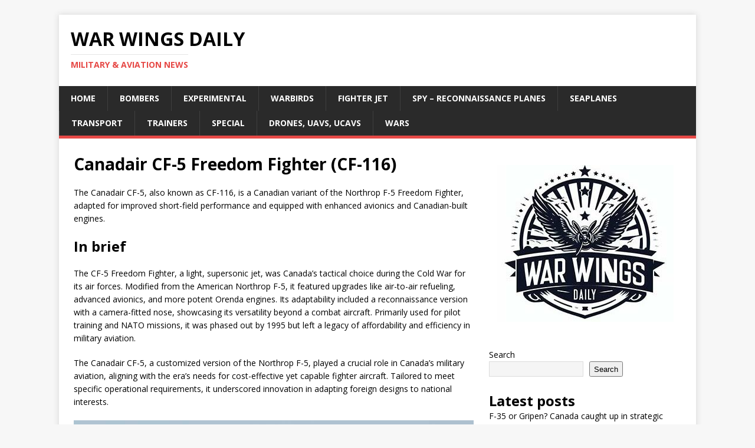

--- FILE ---
content_type: text/html; charset=UTF-8
request_url: https://warwingsdaily.com/fighter-jet/canadair-cf-5-freedom-fighter-cf-116/
body_size: 16026
content:
<!DOCTYPE html>
<html class="no-js" dir="ltr" lang="en-US" prefix="og: https://ogp.me/ns#">
<head>
	<script async src="https://pagead2.googlesyndication.com/pagead/js/adsbygoogle.js?client=ca-pub-0339265344762775"
     crossorigin="anonymous"></script>
	<!-- Google tag (gtag.js) -->
<script async src="https://www.googletagmanager.com/gtag/js?id=G-P5E1M46QJ0"></script>
<script>
  window.dataLayer = window.dataLayer || [];
  function gtag(){dataLayer.push(arguments);}
  gtag('js', new Date());

  gtag('config', 'G-P5E1M46QJ0');
</script>
<meta charset="UTF-8">
<meta name="viewport" content="width=device-width, initial-scale=1.0">
<link rel="profile" href="http://gmpg.org/xfn/11" />
<title>Canadair CF-5 Freedom Fighter (CF-116) - War Wings Daily</title>

		<!-- All in One SEO 4.9.1.1 - aioseo.com -->
	<meta name="description" content="The Canadair CF-5, also known as CF-116, is a Canadian variant of the Northrop F-5 Freedom Fighter, adapted for improved short-field performance." />
	<meta name="robots" content="max-image-preview:large" />
	<link rel="canonical" href="https://warwingsdaily.com/fighter-jet/canadair-cf-5-freedom-fighter-cf-116/" />
	<meta name="generator" content="All in One SEO (AIOSEO) 4.9.1.1" />
		<meta property="og:locale" content="en_US" />
		<meta property="og:site_name" content="War Wings Daily - Military &amp; Aviation News" />
		<meta property="og:type" content="article" />
		<meta property="og:title" content="Canadair CF-5 Freedom Fighter (CF-116) - War Wings Daily" />
		<meta property="og:description" content="The Canadair CF-5, also known as CF-116, is a Canadian variant of the Northrop F-5 Freedom Fighter, adapted for improved short-field performance." />
		<meta property="og:url" content="https://warwingsdaily.com/fighter-jet/canadair-cf-5-freedom-fighter-cf-116/" />
		<meta property="article:published_time" content="2024-03-22T06:07:13+00:00" />
		<meta property="article:modified_time" content="2024-03-22T06:08:45+00:00" />
		<meta name="twitter:card" content="summary_large_image" />
		<meta name="twitter:title" content="Canadair CF-5 Freedom Fighter (CF-116) - War Wings Daily" />
		<meta name="twitter:description" content="The Canadair CF-5, also known as CF-116, is a Canadian variant of the Northrop F-5 Freedom Fighter, adapted for improved short-field performance." />
		<script type="application/ld+json" class="aioseo-schema">
			{"@context":"https:\/\/schema.org","@graph":[{"@type":"BreadcrumbList","@id":"https:\/\/warwingsdaily.com\/fighter-jet\/canadair-cf-5-freedom-fighter-cf-116\/#breadcrumblist","itemListElement":[{"@type":"ListItem","@id":"https:\/\/warwingsdaily.com#listItem","position":1,"name":"Home","item":"https:\/\/warwingsdaily.com","nextItem":{"@type":"ListItem","@id":"https:\/\/warwingsdaily.com\/fighter-jet\/#listItem","name":"Fighter jet"}},{"@type":"ListItem","@id":"https:\/\/warwingsdaily.com\/fighter-jet\/#listItem","position":2,"name":"Fighter jet","item":"https:\/\/warwingsdaily.com\/fighter-jet\/","nextItem":{"@type":"ListItem","@id":"https:\/\/warwingsdaily.com\/fighter-jet\/canadair-cf-5-freedom-fighter-cf-116\/#listItem","name":"Canadair CF-5 Freedom Fighter (CF-116)"},"previousItem":{"@type":"ListItem","@id":"https:\/\/warwingsdaily.com#listItem","name":"Home"}},{"@type":"ListItem","@id":"https:\/\/warwingsdaily.com\/fighter-jet\/canadair-cf-5-freedom-fighter-cf-116\/#listItem","position":3,"name":"Canadair CF-5 Freedom Fighter (CF-116)","previousItem":{"@type":"ListItem","@id":"https:\/\/warwingsdaily.com\/fighter-jet\/#listItem","name":"Fighter jet"}}]},{"@type":"Organization","@id":"https:\/\/warwingsdaily.com\/#organization","name":"War Wings Daily","description":"Military & Aviation News","url":"https:\/\/warwingsdaily.com\/"},{"@type":"WebPage","@id":"https:\/\/warwingsdaily.com\/fighter-jet\/canadair-cf-5-freedom-fighter-cf-116\/#webpage","url":"https:\/\/warwingsdaily.com\/fighter-jet\/canadair-cf-5-freedom-fighter-cf-116\/","name":"Canadair CF-5 Freedom Fighter (CF-116) - War Wings Daily","description":"The Canadair CF-5, also known as CF-116, is a Canadian variant of the Northrop F-5 Freedom Fighter, adapted for improved short-field performance.","inLanguage":"en-US","isPartOf":{"@id":"https:\/\/warwingsdaily.com\/#website"},"breadcrumb":{"@id":"https:\/\/warwingsdaily.com\/fighter-jet\/canadair-cf-5-freedom-fighter-cf-116\/#breadcrumblist"},"image":{"@type":"ImageObject","url":"https:\/\/warwingsdaily.com\/wp-content\/uploads\/2024\/03\/Canadair-CF-5-Freedom-Fighter-2.jpg","@id":"https:\/\/warwingsdaily.com\/fighter-jet\/canadair-cf-5-freedom-fighter-cf-116\/#mainImage","width":1024,"height":669,"caption":"Canadair CF-5 Freedom Fighter (CF-116)"},"primaryImageOfPage":{"@id":"https:\/\/warwingsdaily.com\/fighter-jet\/canadair-cf-5-freedom-fighter-cf-116\/#mainImage"},"datePublished":"2024-03-22T07:07:13+01:00","dateModified":"2024-03-22T07:08:45+01:00"},{"@type":"WebSite","@id":"https:\/\/warwingsdaily.com\/#website","url":"https:\/\/warwingsdaily.com\/","name":"War Wings Daily","description":"Military & Aviation News","inLanguage":"en-US","publisher":{"@id":"https:\/\/warwingsdaily.com\/#organization"}}]}
		</script>
		<!-- All in One SEO -->

<link rel='dns-prefetch' href='//fonts.googleapis.com' />
<link rel="alternate" type="application/rss+xml" title="War Wings Daily &raquo; Feed" href="https://warwingsdaily.com/feed/" />
<link rel="alternate" type="application/rss+xml" title="War Wings Daily &raquo; Comments Feed" href="https://warwingsdaily.com/comments/feed/" />
<link rel="alternate" title="oEmbed (JSON)" type="application/json+oembed" href="https://warwingsdaily.com/wp-json/oembed/1.0/embed?url=https%3A%2F%2Fwarwingsdaily.com%2Ffighter-jet%2Fcanadair-cf-5-freedom-fighter-cf-116%2F" />
<link rel="alternate" title="oEmbed (XML)" type="text/xml+oembed" href="https://warwingsdaily.com/wp-json/oembed/1.0/embed?url=https%3A%2F%2Fwarwingsdaily.com%2Ffighter-jet%2Fcanadair-cf-5-freedom-fighter-cf-116%2F&#038;format=xml" />
<style id='wp-img-auto-sizes-contain-inline-css' type='text/css'>
img:is([sizes=auto i],[sizes^="auto," i]){contain-intrinsic-size:3000px 1500px}
/*# sourceURL=wp-img-auto-sizes-contain-inline-css */
</style>
<style id='wp-emoji-styles-inline-css' type='text/css'>

	img.wp-smiley, img.emoji {
		display: inline !important;
		border: none !important;
		box-shadow: none !important;
		height: 1em !important;
		width: 1em !important;
		margin: 0 0.07em !important;
		vertical-align: -0.1em !important;
		background: none !important;
		padding: 0 !important;
	}
/*# sourceURL=wp-emoji-styles-inline-css */
</style>
<style id='wp-block-library-inline-css' type='text/css'>
:root{--wp-block-synced-color:#7a00df;--wp-block-synced-color--rgb:122,0,223;--wp-bound-block-color:var(--wp-block-synced-color);--wp-editor-canvas-background:#ddd;--wp-admin-theme-color:#007cba;--wp-admin-theme-color--rgb:0,124,186;--wp-admin-theme-color-darker-10:#006ba1;--wp-admin-theme-color-darker-10--rgb:0,107,160.5;--wp-admin-theme-color-darker-20:#005a87;--wp-admin-theme-color-darker-20--rgb:0,90,135;--wp-admin-border-width-focus:2px}@media (min-resolution:192dpi){:root{--wp-admin-border-width-focus:1.5px}}.wp-element-button{cursor:pointer}:root .has-very-light-gray-background-color{background-color:#eee}:root .has-very-dark-gray-background-color{background-color:#313131}:root .has-very-light-gray-color{color:#eee}:root .has-very-dark-gray-color{color:#313131}:root .has-vivid-green-cyan-to-vivid-cyan-blue-gradient-background{background:linear-gradient(135deg,#00d084,#0693e3)}:root .has-purple-crush-gradient-background{background:linear-gradient(135deg,#34e2e4,#4721fb 50%,#ab1dfe)}:root .has-hazy-dawn-gradient-background{background:linear-gradient(135deg,#faaca8,#dad0ec)}:root .has-subdued-olive-gradient-background{background:linear-gradient(135deg,#fafae1,#67a671)}:root .has-atomic-cream-gradient-background{background:linear-gradient(135deg,#fdd79a,#004a59)}:root .has-nightshade-gradient-background{background:linear-gradient(135deg,#330968,#31cdcf)}:root .has-midnight-gradient-background{background:linear-gradient(135deg,#020381,#2874fc)}:root{--wp--preset--font-size--normal:16px;--wp--preset--font-size--huge:42px}.has-regular-font-size{font-size:1em}.has-larger-font-size{font-size:2.625em}.has-normal-font-size{font-size:var(--wp--preset--font-size--normal)}.has-huge-font-size{font-size:var(--wp--preset--font-size--huge)}.has-text-align-center{text-align:center}.has-text-align-left{text-align:left}.has-text-align-right{text-align:right}.has-fit-text{white-space:nowrap!important}#end-resizable-editor-section{display:none}.aligncenter{clear:both}.items-justified-left{justify-content:flex-start}.items-justified-center{justify-content:center}.items-justified-right{justify-content:flex-end}.items-justified-space-between{justify-content:space-between}.screen-reader-text{border:0;clip-path:inset(50%);height:1px;margin:-1px;overflow:hidden;padding:0;position:absolute;width:1px;word-wrap:normal!important}.screen-reader-text:focus{background-color:#ddd;clip-path:none;color:#444;display:block;font-size:1em;height:auto;left:5px;line-height:normal;padding:15px 23px 14px;text-decoration:none;top:5px;width:auto;z-index:100000}html :where(.has-border-color){border-style:solid}html :where([style*=border-top-color]){border-top-style:solid}html :where([style*=border-right-color]){border-right-style:solid}html :where([style*=border-bottom-color]){border-bottom-style:solid}html :where([style*=border-left-color]){border-left-style:solid}html :where([style*=border-width]){border-style:solid}html :where([style*=border-top-width]){border-top-style:solid}html :where([style*=border-right-width]){border-right-style:solid}html :where([style*=border-bottom-width]){border-bottom-style:solid}html :where([style*=border-left-width]){border-left-style:solid}html :where(img[class*=wp-image-]){height:auto;max-width:100%}:where(figure){margin:0 0 1em}html :where(.is-position-sticky){--wp-admin--admin-bar--position-offset:var(--wp-admin--admin-bar--height,0px)}@media screen and (max-width:600px){html :where(.is-position-sticky){--wp-admin--admin-bar--position-offset:0px}}

/*# sourceURL=wp-block-library-inline-css */
</style><style id='wp-block-archives-inline-css' type='text/css'>
.wp-block-archives{box-sizing:border-box}.wp-block-archives-dropdown label{display:block}
/*# sourceURL=https://warwingsdaily.com/wp-includes/blocks/archives/style.min.css */
</style>
<style id='wp-block-categories-inline-css' type='text/css'>
.wp-block-categories{box-sizing:border-box}.wp-block-categories.alignleft{margin-right:2em}.wp-block-categories.alignright{margin-left:2em}.wp-block-categories.wp-block-categories-dropdown.aligncenter{text-align:center}.wp-block-categories .wp-block-categories__label{display:block;width:100%}
/*# sourceURL=https://warwingsdaily.com/wp-includes/blocks/categories/style.min.css */
</style>
<style id='wp-block-heading-inline-css' type='text/css'>
h1:where(.wp-block-heading).has-background,h2:where(.wp-block-heading).has-background,h3:where(.wp-block-heading).has-background,h4:where(.wp-block-heading).has-background,h5:where(.wp-block-heading).has-background,h6:where(.wp-block-heading).has-background{padding:1.25em 2.375em}h1.has-text-align-left[style*=writing-mode]:where([style*=vertical-lr]),h1.has-text-align-right[style*=writing-mode]:where([style*=vertical-rl]),h2.has-text-align-left[style*=writing-mode]:where([style*=vertical-lr]),h2.has-text-align-right[style*=writing-mode]:where([style*=vertical-rl]),h3.has-text-align-left[style*=writing-mode]:where([style*=vertical-lr]),h3.has-text-align-right[style*=writing-mode]:where([style*=vertical-rl]),h4.has-text-align-left[style*=writing-mode]:where([style*=vertical-lr]),h4.has-text-align-right[style*=writing-mode]:where([style*=vertical-rl]),h5.has-text-align-left[style*=writing-mode]:where([style*=vertical-lr]),h5.has-text-align-right[style*=writing-mode]:where([style*=vertical-rl]),h6.has-text-align-left[style*=writing-mode]:where([style*=vertical-lr]),h6.has-text-align-right[style*=writing-mode]:where([style*=vertical-rl]){rotate:180deg}
/*# sourceURL=https://warwingsdaily.com/wp-includes/blocks/heading/style.min.css */
</style>
<style id='wp-block-image-inline-css' type='text/css'>
.wp-block-image>a,.wp-block-image>figure>a{display:inline-block}.wp-block-image img{box-sizing:border-box;height:auto;max-width:100%;vertical-align:bottom}@media not (prefers-reduced-motion){.wp-block-image img.hide{visibility:hidden}.wp-block-image img.show{animation:show-content-image .4s}}.wp-block-image[style*=border-radius] img,.wp-block-image[style*=border-radius]>a{border-radius:inherit}.wp-block-image.has-custom-border img{box-sizing:border-box}.wp-block-image.aligncenter{text-align:center}.wp-block-image.alignfull>a,.wp-block-image.alignwide>a{width:100%}.wp-block-image.alignfull img,.wp-block-image.alignwide img{height:auto;width:100%}.wp-block-image .aligncenter,.wp-block-image .alignleft,.wp-block-image .alignright,.wp-block-image.aligncenter,.wp-block-image.alignleft,.wp-block-image.alignright{display:table}.wp-block-image .aligncenter>figcaption,.wp-block-image .alignleft>figcaption,.wp-block-image .alignright>figcaption,.wp-block-image.aligncenter>figcaption,.wp-block-image.alignleft>figcaption,.wp-block-image.alignright>figcaption{caption-side:bottom;display:table-caption}.wp-block-image .alignleft{float:left;margin:.5em 1em .5em 0}.wp-block-image .alignright{float:right;margin:.5em 0 .5em 1em}.wp-block-image .aligncenter{margin-left:auto;margin-right:auto}.wp-block-image :where(figcaption){margin-bottom:1em;margin-top:.5em}.wp-block-image.is-style-circle-mask img{border-radius:9999px}@supports ((-webkit-mask-image:none) or (mask-image:none)) or (-webkit-mask-image:none){.wp-block-image.is-style-circle-mask img{border-radius:0;-webkit-mask-image:url('data:image/svg+xml;utf8,<svg viewBox="0 0 100 100" xmlns="http://www.w3.org/2000/svg"><circle cx="50" cy="50" r="50"/></svg>');mask-image:url('data:image/svg+xml;utf8,<svg viewBox="0 0 100 100" xmlns="http://www.w3.org/2000/svg"><circle cx="50" cy="50" r="50"/></svg>');mask-mode:alpha;-webkit-mask-position:center;mask-position:center;-webkit-mask-repeat:no-repeat;mask-repeat:no-repeat;-webkit-mask-size:contain;mask-size:contain}}:root :where(.wp-block-image.is-style-rounded img,.wp-block-image .is-style-rounded img){border-radius:9999px}.wp-block-image figure{margin:0}.wp-lightbox-container{display:flex;flex-direction:column;position:relative}.wp-lightbox-container img{cursor:zoom-in}.wp-lightbox-container img:hover+button{opacity:1}.wp-lightbox-container button{align-items:center;backdrop-filter:blur(16px) saturate(180%);background-color:#5a5a5a40;border:none;border-radius:4px;cursor:zoom-in;display:flex;height:20px;justify-content:center;opacity:0;padding:0;position:absolute;right:16px;text-align:center;top:16px;width:20px;z-index:100}@media not (prefers-reduced-motion){.wp-lightbox-container button{transition:opacity .2s ease}}.wp-lightbox-container button:focus-visible{outline:3px auto #5a5a5a40;outline:3px auto -webkit-focus-ring-color;outline-offset:3px}.wp-lightbox-container button:hover{cursor:pointer;opacity:1}.wp-lightbox-container button:focus{opacity:1}.wp-lightbox-container button:focus,.wp-lightbox-container button:hover,.wp-lightbox-container button:not(:hover):not(:active):not(.has-background){background-color:#5a5a5a40;border:none}.wp-lightbox-overlay{box-sizing:border-box;cursor:zoom-out;height:100vh;left:0;overflow:hidden;position:fixed;top:0;visibility:hidden;width:100%;z-index:100000}.wp-lightbox-overlay .close-button{align-items:center;cursor:pointer;display:flex;justify-content:center;min-height:40px;min-width:40px;padding:0;position:absolute;right:calc(env(safe-area-inset-right) + 16px);top:calc(env(safe-area-inset-top) + 16px);z-index:5000000}.wp-lightbox-overlay .close-button:focus,.wp-lightbox-overlay .close-button:hover,.wp-lightbox-overlay .close-button:not(:hover):not(:active):not(.has-background){background:none;border:none}.wp-lightbox-overlay .lightbox-image-container{height:var(--wp--lightbox-container-height);left:50%;overflow:hidden;position:absolute;top:50%;transform:translate(-50%,-50%);transform-origin:top left;width:var(--wp--lightbox-container-width);z-index:9999999999}.wp-lightbox-overlay .wp-block-image{align-items:center;box-sizing:border-box;display:flex;height:100%;justify-content:center;margin:0;position:relative;transform-origin:0 0;width:100%;z-index:3000000}.wp-lightbox-overlay .wp-block-image img{height:var(--wp--lightbox-image-height);min-height:var(--wp--lightbox-image-height);min-width:var(--wp--lightbox-image-width);width:var(--wp--lightbox-image-width)}.wp-lightbox-overlay .wp-block-image figcaption{display:none}.wp-lightbox-overlay button{background:none;border:none}.wp-lightbox-overlay .scrim{background-color:#fff;height:100%;opacity:.9;position:absolute;width:100%;z-index:2000000}.wp-lightbox-overlay.active{visibility:visible}@media not (prefers-reduced-motion){.wp-lightbox-overlay.active{animation:turn-on-visibility .25s both}.wp-lightbox-overlay.active img{animation:turn-on-visibility .35s both}.wp-lightbox-overlay.show-closing-animation:not(.active){animation:turn-off-visibility .35s both}.wp-lightbox-overlay.show-closing-animation:not(.active) img{animation:turn-off-visibility .25s both}.wp-lightbox-overlay.zoom.active{animation:none;opacity:1;visibility:visible}.wp-lightbox-overlay.zoom.active .lightbox-image-container{animation:lightbox-zoom-in .4s}.wp-lightbox-overlay.zoom.active .lightbox-image-container img{animation:none}.wp-lightbox-overlay.zoom.active .scrim{animation:turn-on-visibility .4s forwards}.wp-lightbox-overlay.zoom.show-closing-animation:not(.active){animation:none}.wp-lightbox-overlay.zoom.show-closing-animation:not(.active) .lightbox-image-container{animation:lightbox-zoom-out .4s}.wp-lightbox-overlay.zoom.show-closing-animation:not(.active) .lightbox-image-container img{animation:none}.wp-lightbox-overlay.zoom.show-closing-animation:not(.active) .scrim{animation:turn-off-visibility .4s forwards}}@keyframes show-content-image{0%{visibility:hidden}99%{visibility:hidden}to{visibility:visible}}@keyframes turn-on-visibility{0%{opacity:0}to{opacity:1}}@keyframes turn-off-visibility{0%{opacity:1;visibility:visible}99%{opacity:0;visibility:visible}to{opacity:0;visibility:hidden}}@keyframes lightbox-zoom-in{0%{transform:translate(calc((-100vw + var(--wp--lightbox-scrollbar-width))/2 + var(--wp--lightbox-initial-left-position)),calc(-50vh + var(--wp--lightbox-initial-top-position))) scale(var(--wp--lightbox-scale))}to{transform:translate(-50%,-50%) scale(1)}}@keyframes lightbox-zoom-out{0%{transform:translate(-50%,-50%) scale(1);visibility:visible}99%{visibility:visible}to{transform:translate(calc((-100vw + var(--wp--lightbox-scrollbar-width))/2 + var(--wp--lightbox-initial-left-position)),calc(-50vh + var(--wp--lightbox-initial-top-position))) scale(var(--wp--lightbox-scale));visibility:hidden}}
/*# sourceURL=https://warwingsdaily.com/wp-includes/blocks/image/style.min.css */
</style>
<style id='wp-block-latest-posts-inline-css' type='text/css'>
.wp-block-latest-posts{box-sizing:border-box}.wp-block-latest-posts.alignleft{margin-right:2em}.wp-block-latest-posts.alignright{margin-left:2em}.wp-block-latest-posts.wp-block-latest-posts__list{list-style:none}.wp-block-latest-posts.wp-block-latest-posts__list li{clear:both;overflow-wrap:break-word}.wp-block-latest-posts.is-grid{display:flex;flex-wrap:wrap}.wp-block-latest-posts.is-grid li{margin:0 1.25em 1.25em 0;width:100%}@media (min-width:600px){.wp-block-latest-posts.columns-2 li{width:calc(50% - .625em)}.wp-block-latest-posts.columns-2 li:nth-child(2n){margin-right:0}.wp-block-latest-posts.columns-3 li{width:calc(33.33333% - .83333em)}.wp-block-latest-posts.columns-3 li:nth-child(3n){margin-right:0}.wp-block-latest-posts.columns-4 li{width:calc(25% - .9375em)}.wp-block-latest-posts.columns-4 li:nth-child(4n){margin-right:0}.wp-block-latest-posts.columns-5 li{width:calc(20% - 1em)}.wp-block-latest-posts.columns-5 li:nth-child(5n){margin-right:0}.wp-block-latest-posts.columns-6 li{width:calc(16.66667% - 1.04167em)}.wp-block-latest-posts.columns-6 li:nth-child(6n){margin-right:0}}:root :where(.wp-block-latest-posts.is-grid){padding:0}:root :where(.wp-block-latest-posts.wp-block-latest-posts__list){padding-left:0}.wp-block-latest-posts__post-author,.wp-block-latest-posts__post-date{display:block;font-size:.8125em}.wp-block-latest-posts__post-excerpt,.wp-block-latest-posts__post-full-content{margin-bottom:1em;margin-top:.5em}.wp-block-latest-posts__featured-image a{display:inline-block}.wp-block-latest-posts__featured-image img{height:auto;max-width:100%;width:auto}.wp-block-latest-posts__featured-image.alignleft{float:left;margin-right:1em}.wp-block-latest-posts__featured-image.alignright{float:right;margin-left:1em}.wp-block-latest-posts__featured-image.aligncenter{margin-bottom:1em;text-align:center}
/*# sourceURL=https://warwingsdaily.com/wp-includes/blocks/latest-posts/style.min.css */
</style>
<style id='wp-block-search-inline-css' type='text/css'>
.wp-block-search__button{margin-left:10px;word-break:normal}.wp-block-search__button.has-icon{line-height:0}.wp-block-search__button svg{height:1.25em;min-height:24px;min-width:24px;width:1.25em;fill:currentColor;vertical-align:text-bottom}:where(.wp-block-search__button){border:1px solid #ccc;padding:6px 10px}.wp-block-search__inside-wrapper{display:flex;flex:auto;flex-wrap:nowrap;max-width:100%}.wp-block-search__label{width:100%}.wp-block-search.wp-block-search__button-only .wp-block-search__button{box-sizing:border-box;display:flex;flex-shrink:0;justify-content:center;margin-left:0;max-width:100%}.wp-block-search.wp-block-search__button-only .wp-block-search__inside-wrapper{min-width:0!important;transition-property:width}.wp-block-search.wp-block-search__button-only .wp-block-search__input{flex-basis:100%;transition-duration:.3s}.wp-block-search.wp-block-search__button-only.wp-block-search__searchfield-hidden,.wp-block-search.wp-block-search__button-only.wp-block-search__searchfield-hidden .wp-block-search__inside-wrapper{overflow:hidden}.wp-block-search.wp-block-search__button-only.wp-block-search__searchfield-hidden .wp-block-search__input{border-left-width:0!important;border-right-width:0!important;flex-basis:0;flex-grow:0;margin:0;min-width:0!important;padding-left:0!important;padding-right:0!important;width:0!important}:where(.wp-block-search__input){appearance:none;border:1px solid #949494;flex-grow:1;font-family:inherit;font-size:inherit;font-style:inherit;font-weight:inherit;letter-spacing:inherit;line-height:inherit;margin-left:0;margin-right:0;min-width:3rem;padding:8px;text-decoration:unset!important;text-transform:inherit}:where(.wp-block-search__button-inside .wp-block-search__inside-wrapper){background-color:#fff;border:1px solid #949494;box-sizing:border-box;padding:4px}:where(.wp-block-search__button-inside .wp-block-search__inside-wrapper) .wp-block-search__input{border:none;border-radius:0;padding:0 4px}:where(.wp-block-search__button-inside .wp-block-search__inside-wrapper) .wp-block-search__input:focus{outline:none}:where(.wp-block-search__button-inside .wp-block-search__inside-wrapper) :where(.wp-block-search__button){padding:4px 8px}.wp-block-search.aligncenter .wp-block-search__inside-wrapper{margin:auto}.wp-block[data-align=right] .wp-block-search.wp-block-search__button-only .wp-block-search__inside-wrapper{float:right}
/*# sourceURL=https://warwingsdaily.com/wp-includes/blocks/search/style.min.css */
</style>
<style id='wp-block-group-inline-css' type='text/css'>
.wp-block-group{box-sizing:border-box}:where(.wp-block-group.wp-block-group-is-layout-constrained){position:relative}
/*# sourceURL=https://warwingsdaily.com/wp-includes/blocks/group/style.min.css */
</style>
<style id='wp-block-paragraph-inline-css' type='text/css'>
.is-small-text{font-size:.875em}.is-regular-text{font-size:1em}.is-large-text{font-size:2.25em}.is-larger-text{font-size:3em}.has-drop-cap:not(:focus):first-letter{float:left;font-size:8.4em;font-style:normal;font-weight:100;line-height:.68;margin:.05em .1em 0 0;text-transform:uppercase}body.rtl .has-drop-cap:not(:focus):first-letter{float:none;margin-left:.1em}p.has-drop-cap.has-background{overflow:hidden}:root :where(p.has-background){padding:1.25em 2.375em}:where(p.has-text-color:not(.has-link-color)) a{color:inherit}p.has-text-align-left[style*="writing-mode:vertical-lr"],p.has-text-align-right[style*="writing-mode:vertical-rl"]{rotate:180deg}
/*# sourceURL=https://warwingsdaily.com/wp-includes/blocks/paragraph/style.min.css */
</style>
<style id='global-styles-inline-css' type='text/css'>
:root{--wp--preset--aspect-ratio--square: 1;--wp--preset--aspect-ratio--4-3: 4/3;--wp--preset--aspect-ratio--3-4: 3/4;--wp--preset--aspect-ratio--3-2: 3/2;--wp--preset--aspect-ratio--2-3: 2/3;--wp--preset--aspect-ratio--16-9: 16/9;--wp--preset--aspect-ratio--9-16: 9/16;--wp--preset--color--black: #000000;--wp--preset--color--cyan-bluish-gray: #abb8c3;--wp--preset--color--white: #ffffff;--wp--preset--color--pale-pink: #f78da7;--wp--preset--color--vivid-red: #cf2e2e;--wp--preset--color--luminous-vivid-orange: #ff6900;--wp--preset--color--luminous-vivid-amber: #fcb900;--wp--preset--color--light-green-cyan: #7bdcb5;--wp--preset--color--vivid-green-cyan: #00d084;--wp--preset--color--pale-cyan-blue: #8ed1fc;--wp--preset--color--vivid-cyan-blue: #0693e3;--wp--preset--color--vivid-purple: #9b51e0;--wp--preset--gradient--vivid-cyan-blue-to-vivid-purple: linear-gradient(135deg,rgb(6,147,227) 0%,rgb(155,81,224) 100%);--wp--preset--gradient--light-green-cyan-to-vivid-green-cyan: linear-gradient(135deg,rgb(122,220,180) 0%,rgb(0,208,130) 100%);--wp--preset--gradient--luminous-vivid-amber-to-luminous-vivid-orange: linear-gradient(135deg,rgb(252,185,0) 0%,rgb(255,105,0) 100%);--wp--preset--gradient--luminous-vivid-orange-to-vivid-red: linear-gradient(135deg,rgb(255,105,0) 0%,rgb(207,46,46) 100%);--wp--preset--gradient--very-light-gray-to-cyan-bluish-gray: linear-gradient(135deg,rgb(238,238,238) 0%,rgb(169,184,195) 100%);--wp--preset--gradient--cool-to-warm-spectrum: linear-gradient(135deg,rgb(74,234,220) 0%,rgb(151,120,209) 20%,rgb(207,42,186) 40%,rgb(238,44,130) 60%,rgb(251,105,98) 80%,rgb(254,248,76) 100%);--wp--preset--gradient--blush-light-purple: linear-gradient(135deg,rgb(255,206,236) 0%,rgb(152,150,240) 100%);--wp--preset--gradient--blush-bordeaux: linear-gradient(135deg,rgb(254,205,165) 0%,rgb(254,45,45) 50%,rgb(107,0,62) 100%);--wp--preset--gradient--luminous-dusk: linear-gradient(135deg,rgb(255,203,112) 0%,rgb(199,81,192) 50%,rgb(65,88,208) 100%);--wp--preset--gradient--pale-ocean: linear-gradient(135deg,rgb(255,245,203) 0%,rgb(182,227,212) 50%,rgb(51,167,181) 100%);--wp--preset--gradient--electric-grass: linear-gradient(135deg,rgb(202,248,128) 0%,rgb(113,206,126) 100%);--wp--preset--gradient--midnight: linear-gradient(135deg,rgb(2,3,129) 0%,rgb(40,116,252) 100%);--wp--preset--font-size--small: 13px;--wp--preset--font-size--medium: 20px;--wp--preset--font-size--large: 36px;--wp--preset--font-size--x-large: 42px;--wp--preset--spacing--20: 0.44rem;--wp--preset--spacing--30: 0.67rem;--wp--preset--spacing--40: 1rem;--wp--preset--spacing--50: 1.5rem;--wp--preset--spacing--60: 2.25rem;--wp--preset--spacing--70: 3.38rem;--wp--preset--spacing--80: 5.06rem;--wp--preset--shadow--natural: 6px 6px 9px rgba(0, 0, 0, 0.2);--wp--preset--shadow--deep: 12px 12px 50px rgba(0, 0, 0, 0.4);--wp--preset--shadow--sharp: 6px 6px 0px rgba(0, 0, 0, 0.2);--wp--preset--shadow--outlined: 6px 6px 0px -3px rgb(255, 255, 255), 6px 6px rgb(0, 0, 0);--wp--preset--shadow--crisp: 6px 6px 0px rgb(0, 0, 0);}:where(.is-layout-flex){gap: 0.5em;}:where(.is-layout-grid){gap: 0.5em;}body .is-layout-flex{display: flex;}.is-layout-flex{flex-wrap: wrap;align-items: center;}.is-layout-flex > :is(*, div){margin: 0;}body .is-layout-grid{display: grid;}.is-layout-grid > :is(*, div){margin: 0;}:where(.wp-block-columns.is-layout-flex){gap: 2em;}:where(.wp-block-columns.is-layout-grid){gap: 2em;}:where(.wp-block-post-template.is-layout-flex){gap: 1.25em;}:where(.wp-block-post-template.is-layout-grid){gap: 1.25em;}.has-black-color{color: var(--wp--preset--color--black) !important;}.has-cyan-bluish-gray-color{color: var(--wp--preset--color--cyan-bluish-gray) !important;}.has-white-color{color: var(--wp--preset--color--white) !important;}.has-pale-pink-color{color: var(--wp--preset--color--pale-pink) !important;}.has-vivid-red-color{color: var(--wp--preset--color--vivid-red) !important;}.has-luminous-vivid-orange-color{color: var(--wp--preset--color--luminous-vivid-orange) !important;}.has-luminous-vivid-amber-color{color: var(--wp--preset--color--luminous-vivid-amber) !important;}.has-light-green-cyan-color{color: var(--wp--preset--color--light-green-cyan) !important;}.has-vivid-green-cyan-color{color: var(--wp--preset--color--vivid-green-cyan) !important;}.has-pale-cyan-blue-color{color: var(--wp--preset--color--pale-cyan-blue) !important;}.has-vivid-cyan-blue-color{color: var(--wp--preset--color--vivid-cyan-blue) !important;}.has-vivid-purple-color{color: var(--wp--preset--color--vivid-purple) !important;}.has-black-background-color{background-color: var(--wp--preset--color--black) !important;}.has-cyan-bluish-gray-background-color{background-color: var(--wp--preset--color--cyan-bluish-gray) !important;}.has-white-background-color{background-color: var(--wp--preset--color--white) !important;}.has-pale-pink-background-color{background-color: var(--wp--preset--color--pale-pink) !important;}.has-vivid-red-background-color{background-color: var(--wp--preset--color--vivid-red) !important;}.has-luminous-vivid-orange-background-color{background-color: var(--wp--preset--color--luminous-vivid-orange) !important;}.has-luminous-vivid-amber-background-color{background-color: var(--wp--preset--color--luminous-vivid-amber) !important;}.has-light-green-cyan-background-color{background-color: var(--wp--preset--color--light-green-cyan) !important;}.has-vivid-green-cyan-background-color{background-color: var(--wp--preset--color--vivid-green-cyan) !important;}.has-pale-cyan-blue-background-color{background-color: var(--wp--preset--color--pale-cyan-blue) !important;}.has-vivid-cyan-blue-background-color{background-color: var(--wp--preset--color--vivid-cyan-blue) !important;}.has-vivid-purple-background-color{background-color: var(--wp--preset--color--vivid-purple) !important;}.has-black-border-color{border-color: var(--wp--preset--color--black) !important;}.has-cyan-bluish-gray-border-color{border-color: var(--wp--preset--color--cyan-bluish-gray) !important;}.has-white-border-color{border-color: var(--wp--preset--color--white) !important;}.has-pale-pink-border-color{border-color: var(--wp--preset--color--pale-pink) !important;}.has-vivid-red-border-color{border-color: var(--wp--preset--color--vivid-red) !important;}.has-luminous-vivid-orange-border-color{border-color: var(--wp--preset--color--luminous-vivid-orange) !important;}.has-luminous-vivid-amber-border-color{border-color: var(--wp--preset--color--luminous-vivid-amber) !important;}.has-light-green-cyan-border-color{border-color: var(--wp--preset--color--light-green-cyan) !important;}.has-vivid-green-cyan-border-color{border-color: var(--wp--preset--color--vivid-green-cyan) !important;}.has-pale-cyan-blue-border-color{border-color: var(--wp--preset--color--pale-cyan-blue) !important;}.has-vivid-cyan-blue-border-color{border-color: var(--wp--preset--color--vivid-cyan-blue) !important;}.has-vivid-purple-border-color{border-color: var(--wp--preset--color--vivid-purple) !important;}.has-vivid-cyan-blue-to-vivid-purple-gradient-background{background: var(--wp--preset--gradient--vivid-cyan-blue-to-vivid-purple) !important;}.has-light-green-cyan-to-vivid-green-cyan-gradient-background{background: var(--wp--preset--gradient--light-green-cyan-to-vivid-green-cyan) !important;}.has-luminous-vivid-amber-to-luminous-vivid-orange-gradient-background{background: var(--wp--preset--gradient--luminous-vivid-amber-to-luminous-vivid-orange) !important;}.has-luminous-vivid-orange-to-vivid-red-gradient-background{background: var(--wp--preset--gradient--luminous-vivid-orange-to-vivid-red) !important;}.has-very-light-gray-to-cyan-bluish-gray-gradient-background{background: var(--wp--preset--gradient--very-light-gray-to-cyan-bluish-gray) !important;}.has-cool-to-warm-spectrum-gradient-background{background: var(--wp--preset--gradient--cool-to-warm-spectrum) !important;}.has-blush-light-purple-gradient-background{background: var(--wp--preset--gradient--blush-light-purple) !important;}.has-blush-bordeaux-gradient-background{background: var(--wp--preset--gradient--blush-bordeaux) !important;}.has-luminous-dusk-gradient-background{background: var(--wp--preset--gradient--luminous-dusk) !important;}.has-pale-ocean-gradient-background{background: var(--wp--preset--gradient--pale-ocean) !important;}.has-electric-grass-gradient-background{background: var(--wp--preset--gradient--electric-grass) !important;}.has-midnight-gradient-background{background: var(--wp--preset--gradient--midnight) !important;}.has-small-font-size{font-size: var(--wp--preset--font-size--small) !important;}.has-medium-font-size{font-size: var(--wp--preset--font-size--medium) !important;}.has-large-font-size{font-size: var(--wp--preset--font-size--large) !important;}.has-x-large-font-size{font-size: var(--wp--preset--font-size--x-large) !important;}
/*# sourceURL=global-styles-inline-css */
</style>

<style id='classic-theme-styles-inline-css' type='text/css'>
/*! This file is auto-generated */
.wp-block-button__link{color:#fff;background-color:#32373c;border-radius:9999px;box-shadow:none;text-decoration:none;padding:calc(.667em + 2px) calc(1.333em + 2px);font-size:1.125em}.wp-block-file__button{background:#32373c;color:#fff;text-decoration:none}
/*# sourceURL=/wp-includes/css/classic-themes.min.css */
</style>
<link rel='stylesheet' id='wp-components-css' href='https://warwingsdaily.com/wp-includes/css/dist/components/style.min.css?ver=6.9' type='text/css' media='all' />
<link rel='stylesheet' id='wp-preferences-css' href='https://warwingsdaily.com/wp-includes/css/dist/preferences/style.min.css?ver=6.9' type='text/css' media='all' />
<link rel='stylesheet' id='wp-block-editor-css' href='https://warwingsdaily.com/wp-includes/css/dist/block-editor/style.min.css?ver=6.9' type='text/css' media='all' />
<link rel='stylesheet' id='wp-reusable-blocks-css' href='https://warwingsdaily.com/wp-includes/css/dist/reusable-blocks/style.min.css?ver=6.9' type='text/css' media='all' />
<link rel='stylesheet' id='wp-patterns-css' href='https://warwingsdaily.com/wp-includes/css/dist/patterns/style.min.css?ver=6.9' type='text/css' media='all' />
<link rel='stylesheet' id='wp-editor-css' href='https://warwingsdaily.com/wp-includes/css/dist/editor/style.min.css?ver=6.9' type='text/css' media='all' />
<link rel='stylesheet' id='sld_block-cgb-style-css-css' href='https://warwingsdaily.com/wp-content/plugins/simple-link-directory/gutenberg/sld-block/dist/blocks.style.build.css?ver=6.9' type='text/css' media='all' />
<link rel='stylesheet' id='mh-google-fonts-css' href='https://fonts.googleapis.com/css?family=Open+Sans:400,400italic,700,600' type='text/css' media='all' />
<link rel='stylesheet' id='mh-magazine-lite-css' href='https://warwingsdaily.com/wp-content/themes/mh-magazine-lite/style.css?ver=2.10.0' type='text/css' media='all' />
<link rel='stylesheet' id='mh-font-awesome-css' href='https://warwingsdaily.com/wp-content/themes/mh-magazine-lite/includes/font-awesome.min.css' type='text/css' media='all' />
<script type="text/javascript" src="https://warwingsdaily.com/wp-includes/js/jquery/jquery.min.js?ver=3.7.1" id="jquery-core-js"></script>
<script type="text/javascript" src="https://warwingsdaily.com/wp-includes/js/jquery/jquery-migrate.min.js?ver=3.4.1" id="jquery-migrate-js"></script>
<script type="text/javascript" id="mh-scripts-js-extra">
/* <![CDATA[ */
var mh_magazine = {"text":{"toggle_menu":"Toggle Menu"}};
//# sourceURL=mh-scripts-js-extra
/* ]]> */
</script>
<script type="text/javascript" src="https://warwingsdaily.com/wp-content/themes/mh-magazine-lite/js/scripts.js?ver=2.10.0" id="mh-scripts-js"></script>
<link rel="https://api.w.org/" href="https://warwingsdaily.com/wp-json/" /><link rel="alternate" title="JSON" type="application/json" href="https://warwingsdaily.com/wp-json/wp/v2/pages/2700" /><link rel="EditURI" type="application/rsd+xml" title="RSD" href="https://warwingsdaily.com/xmlrpc.php?rsd" />
<meta name="generator" content="WordPress 6.9" />
<link rel='shortlink' href='https://warwingsdaily.com/?p=2700' />
<!--[if lt IE 9]>
<script src="https://warwingsdaily.com/wp-content/themes/mh-magazine-lite/js/css3-mediaqueries.js"></script>
<![endif]-->
<link rel="icon" href="https://warwingsdaily.com/wp-content/uploads/2023/10/cropped-cropped-WWD-logo-32x32.jpg" sizes="32x32" />
<link rel="icon" href="https://warwingsdaily.com/wp-content/uploads/2023/10/cropped-cropped-WWD-logo-192x192.jpg" sizes="192x192" />
<link rel="apple-touch-icon" href="https://warwingsdaily.com/wp-content/uploads/2023/10/cropped-cropped-WWD-logo-180x180.jpg" />
<meta name="msapplication-TileImage" content="https://warwingsdaily.com/wp-content/uploads/2023/10/cropped-cropped-WWD-logo-270x270.jpg" />
</head>
<body id="mh-mobile" class="wp-singular page-template-default page page-id-2700 page-child parent-pageid-60 wp-theme-mh-magazine-lite mh-right-sb" itemscope="itemscope" itemtype="https://schema.org/WebPage">
<div class="mh-container mh-container-outer">
<div class="mh-header-mobile-nav mh-clearfix"></div>
<header class="mh-header" itemscope="itemscope" itemtype="https://schema.org/WPHeader">
	<div class="mh-container mh-container-inner mh-row mh-clearfix">
		<div class="mh-custom-header mh-clearfix">
<div class="mh-site-identity">
<div class="mh-site-logo" role="banner" itemscope="itemscope" itemtype="https://schema.org/Brand">
<div class="mh-header-text">
<a class="mh-header-text-link" href="https://warwingsdaily.com/" title="War Wings Daily" rel="home">
<h2 class="mh-header-title">War Wings Daily</h2>
<h3 class="mh-header-tagline">Military &amp; Aviation News</h3>
</a>
</div>
</div>
</div>
</div>
	</div>
	<div class="mh-main-nav-wrap">
		<nav class="mh-navigation mh-main-nav mh-container mh-container-inner mh-clearfix" itemscope="itemscope" itemtype="https://schema.org/SiteNavigationElement">
			<div class="menu-menu-1-container"><ul id="menu-menu-1" class="menu"><li id="menu-item-53" class="menu-item menu-item-type-custom menu-item-object-custom menu-item-home menu-item-53"><a href="https://warwingsdaily.com/">Home</a></li>
<li id="menu-item-98" class="menu-item menu-item-type-post_type menu-item-object-page menu-item-98"><a href="https://warwingsdaily.com/bombers/">Bombers</a></li>
<li id="menu-item-54" class="menu-item menu-item-type-post_type menu-item-object-page menu-item-54"><a href="https://warwingsdaily.com/experimental/">Experimental</a></li>
<li id="menu-item-86" class="menu-item menu-item-type-post_type menu-item-object-page menu-item-86"><a href="https://warwingsdaily.com/warbirds/">Warbirds</a></li>
<li id="menu-item-63" class="menu-item menu-item-type-post_type menu-item-object-page current-page-ancestor menu-item-63"><a href="https://warwingsdaily.com/fighter-jet/">Fighter jet</a></li>
<li id="menu-item-112" class="menu-item menu-item-type-post_type menu-item-object-page menu-item-112"><a href="https://warwingsdaily.com/spy-planes/">Spy – Reconnaissance Planes</a></li>
<li id="menu-item-135" class="menu-item menu-item-type-post_type menu-item-object-page menu-item-135"><a href="https://warwingsdaily.com/seaplanes/">Seaplanes</a></li>
<li id="menu-item-457" class="menu-item menu-item-type-post_type menu-item-object-page menu-item-457"><a href="https://warwingsdaily.com/transport-planes/">Transport</a></li>
<li id="menu-item-1592" class="menu-item menu-item-type-post_type menu-item-object-page menu-item-1592"><a href="https://warwingsdaily.com/trainers/">Trainers</a></li>
<li id="menu-item-156" class="menu-item menu-item-type-post_type menu-item-object-page menu-item-156"><a href="https://warwingsdaily.com/special/">Special</a></li>
<li id="menu-item-2364" class="menu-item menu-item-type-post_type menu-item-object-page menu-item-2364"><a href="https://warwingsdaily.com/drones-uavs-ucavs/">Drones, UAVs, UCAVs</a></li>
<li id="menu-item-196" class="menu-item menu-item-type-post_type menu-item-object-page menu-item-196"><a href="https://warwingsdaily.com/wars/">Wars</a></li>
</ul></div>		</nav>
	</div>
</header><div class="mh-wrapper mh-clearfix">
    <div id="main-content" class="mh-content" role="main" itemprop="mainContentOfPage"><article id="page-2700" class="post-2700 page type-page status-publish has-post-thumbnail hentry">
	<header class="entry-header">
		<h1 class="entry-title page-title">Canadair CF-5 Freedom Fighter (CF-116)</h1>	</header>
	<div class="entry-content mh-clearfix">
		
<p>The Canadair CF-5, also known as CF-116, is a Canadian variant of the Northrop F-5 Freedom Fighter, adapted for improved short-field performance and equipped with enhanced avionics and Canadian-built engines.</p>



<h2 class="wp-block-heading">In brief</h2>



<p>The CF-5 Freedom Fighter, a light, supersonic jet, was Canada&#8217;s tactical choice during the Cold War for its air forces. Modified from the American Northrop F-5, it featured upgrades like air-to-air refueling, advanced avionics, and more potent Orenda engines. Its adaptability included a reconnaissance version with a camera-fitted nose, showcasing its versatility beyond a combat aircraft. Primarily used for pilot training and NATO missions, it was phased out by 1995 but left a legacy of affordability and efficiency in military aviation.</p>



<p>The Canadair CF-5, a customized version of the Northrop F-5, played a crucial role in Canada&#8217;s military aviation, aligning with the era&#8217;s needs for cost-effective yet capable fighter aircraft. Tailored to meet specific operational requirements, it underscored innovation in adapting foreign designs to national interests.</p>



<figure class="wp-block-image size-full"><img fetchpriority="high" decoding="async" width="1000" height="651" src="https://warwingsdaily.com/wp-content/uploads/2024/03/Canadair-CF-5-Freedom-Fighter.jpg" alt="Canadair CF-5 Freedom Fighter (CF-116)" class="wp-image-2701" srcset="https://warwingsdaily.com/wp-content/uploads/2024/03/Canadair-CF-5-Freedom-Fighter.jpg 1000w, https://warwingsdaily.com/wp-content/uploads/2024/03/Canadair-CF-5-Freedom-Fighter-300x195.jpg 300w, https://warwingsdaily.com/wp-content/uploads/2024/03/Canadair-CF-5-Freedom-Fighter-768x500.jpg 768w" sizes="(max-width: 1000px) 100vw, 1000px" /></figure>



<h2 class="wp-block-heading">History of the Development</h2>



<p>Developed during the Cold War, the CF-5 addressed the Royal Canadian Air Force&#8217;s (RCAF) need for a modern yet affordable fighter jet. The <a href="https://warwingsdaily.com/the-evolution-of-fighter-aircraft-design-since-the-1950s/" title="">aircraft&#8217;s design</a> was a response to the escalating costs of military equipment, offering a balance between performance and operational economy. Canadair&#8217;s manufacturing of the CF-5 underlined Canada&#8217;s capability in producing advanced fighters, marking the last fighter manufactured in the country. The first CF-5 flew in 1959, and it was extensively used by the Canadian Forces, especially for <a href="https://warwingsdaily.com/nato-mission-french-rafales-on-baltic-patrol/" title="">NATO missions</a> and pilot training for the CF-18.</p>



<h2 class="wp-block-heading">Design</h2>



<p>The CF-5 incorporated significant modifications from the original F-5 design, including a refueling probe, upgraded avionics, and more powerful engines provided by Orenda. These enhancements were pivotal for improving its operational range, mission versatility, and overall combat capability. The aircraft was noted for its short takeoff capability, crucial for operations from forward airfields.</p>



<h2 class="wp-block-heading">Performance</h2>



<p>Equipped with two Orenda-built GE J85-15 turbojets, the CF-5 boasted impressive specifications: a top speed of Mach 1.3, a service ceiling of 41,000 feet, and a max takeoff weight of 20,390 pounds. Its combat prowess was complemented by a loadout including cannons, rockets, missiles, and bombs, enabling versatile operational roles from air superiority to ground attack.</p>



<h2 class="wp-block-heading">Variants</h2>



<p>The CF-5 family included the single-seat CF-5A fighter and the CF-5D two-seat trainer, with the CF-5A(R) variant being a reconnaissance-focused model featuring a camera-equipped nose for intelligence-gathering missions.</p>



<figure class="wp-block-image size-full"><img decoding="async" width="1024" height="669" src="https://warwingsdaily.com/wp-content/uploads/2024/03/Canadair-CF-5-Freedom-Fighter-2.jpg" alt="Canadair CF-5 Freedom Fighter (CF-116)" class="wp-image-2702" srcset="https://warwingsdaily.com/wp-content/uploads/2024/03/Canadair-CF-5-Freedom-Fighter-2.jpg 1024w, https://warwingsdaily.com/wp-content/uploads/2024/03/Canadair-CF-5-Freedom-Fighter-2-300x196.jpg 300w, https://warwingsdaily.com/wp-content/uploads/2024/03/Canadair-CF-5-Freedom-Fighter-2-768x502.jpg 768w" sizes="(max-width: 1024px) 100vw, 1024px" /></figure>



<h2 class="wp-block-heading">Military Use and Combat</h2>



<p>The Canadair CF-5, a Canadian adaptation of the <a href="https://warwingsdaily.com/fighter-jet/northrop-f-5-freedom-fighter/" title="">Northrop F-5 Freedom Fighter</a>, served primarily within the Royal Canadian Air Force (RCAF) and saw varied use in several other countries. This section delves into the military applications, combat roles, and the operational history of the CF-5, emphasizing its contribution to NATO missions and its utility in international conflicts.</p>



<h4 class="wp-block-heading">NATO Commitments and Canadian Operations</h4>



<p>The CF-5 was integral to Canada&#8217;s commitment to NATO during the Cold War. Initially envisioned to be deployed in Europe as part of a rapid deployment force, budgetary constraints relegated the CF-5 to a more limited role. It was stationed in Canada but remained on standby for quick deployment to Central Europe or Norway if hostilities had erupted. Throughout the Cold War, CF-5s were deployed to Europe for exercises, showcasing their rapid deployment capability and operational flexibility. They participated in various NATO exercises, demonstrating the aircraft&#8217;s reconnaissance and tactical capabilities, despite never engaging in actual combat during these times.</p>



<p>The aircraft&#8217;s versatility was also highlighted in its adaptation for reconnaissance missions. The CF-5Rs, equipped with photographic equipment, took part in NATO reconnaissance exercises, with Canadian pilots winning accolades for their performance. This recon variant underscores the CF-5’s adaptability to various mission profiles, extending its utility beyond a mere fighter or trainer aircraft.</p>



<h4 class="wp-block-heading">International Service and Combat Roles</h4>



<p>Globally, the CF-5 found service in the air forces of countries like Venezuela, where it replaced older, slower aircraft, bringing a supersonic capability to the Venezuelan Air Force for the first time. The aircraft were engaged in modernization efforts and were equipped with weapons capable of delivering conventional munitions, showcasing the CF-5&#8217;s flexibility as a light attack aircraft. Despite the lack of detailed combat records, the CF-5&#8217;s service in Venezuela represents a significant period where the aircraft was tested in a variety of operational conditions, including high-tension scenarios that could have escalated into larger conflicts.</p>



<p>In other nations, such as the Netherlands and later Turkey and Greece, the CF-5s were employed in roles that ranged from training to operational duties, reflecting the aircraft&#8217;s widespread acceptance and versatility. These deployments further attest to the CF-5&#8217;s reliability and effectiveness in various international settings, enhancing its reputation as a cost-effective and capable military aircraft.</p>



<h4 class="wp-block-heading">Comparative Analysis and Legacy</h4>



<p>When compared to contemporary aircraft, the CF-5 was notable for its cost-effectiveness, ease of maintenance, and operational versatility. It was not the most advanced fighter of its time but offered a balance of performance, cost, and operational flexibility that was particularly appealing for smaller air forces or countries with specific defense needs. Its legacy is marked by its extended service life, contributions to NATO&#8217;s air defense posture during the Cold War, and its role in the training and operational transition of pilots, especially in preparation for more advanced fighters like the CF-18 Hornet.</p>



<p>The Canadair CF-5 Freedom Fighter, despite its limited combat history, played a pivotal role in military aviation during its service period. Its impact was felt not only in Canada but also in the various countries that operated the aircraft, leaving a legacy of a versatile, reliable, and cost-effective military jet that served various roles ranging from air defense to training and reconnaissance.</p>



<p><br>The Canadair CF-5 Freedom Fighter epitomizes a successful adaptation of a versatile light fighter to meet specific national defense needs. Its operational legacy in the Canadian Forces and abroad highlights its significance as a reliable, cost-effective, and versatile military aircraft, tailored for both combat and training roles, encapsulating a significant era in Canadian military aviation history.</p>



<p>Back to the&nbsp;<a href="https://warwingsdaily.com/fighter-jet/">Fighter Jet</a>&nbsp;section.</p>
	</div>
</article>	</div>
	<aside class="mh-widget-col-1 mh-sidebar" itemscope="itemscope" itemtype="https://schema.org/WPSideBar"><div id="block-9" class="mh-widget widget_block widget_media_image"><div class="wp-block-image">
<figure class="aligncenter size-full"><img loading="lazy" decoding="async" width="300" height="266" src="https://warwingsdaily.com/wp-content/uploads/2023/10/cropped-WWD-logo.jpg" alt="War Wings Daily logo" class="wp-image-37"/></figure>
</div></div><div id="block-2" class="mh-widget widget_block widget_search"><form role="search" method="get" action="https://warwingsdaily.com/" class="wp-block-search__button-outside wp-block-search__text-button wp-block-search"    ><label class="wp-block-search__label" for="wp-block-search__input-1" >Search</label><div class="wp-block-search__inside-wrapper" ><input class="wp-block-search__input" id="wp-block-search__input-1" placeholder="" value="" type="search" name="s" required /><button aria-label="Search" class="wp-block-search__button wp-element-button" type="submit" >Search</button></div></form></div><div id="block-3" class="mh-widget widget_block">
<div class="wp-block-group"><div class="wp-block-group__inner-container is-layout-flow wp-block-group-is-layout-flow">
<h2 class="wp-block-heading">Latest posts</h2>


<ul class="wp-block-latest-posts__list wp-block-latest-posts"><li><a class="wp-block-latest-posts__post-title" href="https://warwingsdaily.com/f-35-or-gripen-canada-caught-up-in-strategic-uncertainty/">F-35 or Gripen? Canada caught up in strategic uncertainty</a></li>
<li><a class="wp-block-latest-posts__post-title" href="https://warwingsdaily.com/the-crisis-facing-the-us-fleet-the-us-air-force-trapped-by-its-aging-aircraft/">The crisis facing the US fleet: the US Air Force trapped by its aging aircraft</a></li>
<li><a class="wp-block-latest-posts__post-title" href="https://warwingsdaily.com/belgium-buys-the-f-35-but-doesnt-have-the-sky-to-train-it/">Belgium buys the F-35, but doesn&#8217;t have the sky to train it</a></li>
<li><a class="wp-block-latest-posts__post-title" href="https://warwingsdaily.com/in-greenland-pituffik-centralizes-the-golden-dome-strategic-alert-system/">In Greenland, Pituffik centralizes the Golden Dome strategic alert system</a></li>
<li><a class="wp-block-latest-posts__post-title" href="https://warwingsdaily.com/rafale-in-india-114-aircraft-a-local-factory-and-an-anti-f-35-choice/">Rafale in India: 114 aircraft, a local factory, and an anti-F-35 choice?</a></li>
<li><a class="wp-block-latest-posts__post-title" href="https://warwingsdaily.com/skat-russian-stealth-drone-relies-on-ai-to-strike-without-human-intervention/">Skat: Russian stealth drone relies on AI to strike without human intervention</a></li>
<li><a class="wp-block-latest-posts__post-title" href="https://warwingsdaily.com/ukraine-nato-estimates-russian-casualties-at-25000-per-month/">Ukraine: NATO estimates Russian casualties at 25,000 per month</a></li>
<li><a class="wp-block-latest-posts__post-title" href="https://warwingsdaily.com/european-rearmament-the-eu-opens-the-tap-on-e800-billion/">European rearmament: the EU opens the tap on €800 billion</a></li>
<li><a class="wp-block-latest-posts__post-title" href="https://warwingsdaily.com/chinas-j-35a-enters-mass-production-and-targets-export-market/">China&#8217;s J-35A enters mass production and targets export market</a></li>
<li><a class="wp-block-latest-posts__post-title" href="https://warwingsdaily.com/739-million-for-spacex-which-is-becoming-central-to-the-us-military/">$739 million for SpaceX, which is becoming central to the US military</a></li>
<li><a class="wp-block-latest-posts__post-title" href="https://warwingsdaily.com/russian-arms-exports-an-order-book-worth-70-billion/">Russian arms exports: an order book worth $70 billion</a></li>
<li><a class="wp-block-latest-posts__post-title" href="https://warwingsdaily.com/dassault-aviation-and-harmattan-ai-a-strategic-turning-point-for-the-rafale-f5/">Dassault Aviation and Harmattan AI: a strategic turning point for the Rafale F5</a></li>
<li><a class="wp-block-latest-posts__post-title" href="https://warwingsdaily.com/north-korea-infiltrates-us-jobs-and-spies-on-companies/">North Korea infiltrates US jobs and spies on companies</a></li>
<li><a class="wp-block-latest-posts__post-title" href="https://warwingsdaily.com/pak-da-and-hypersonic-missiles-russias-new-strategy/">PAK-DA and hypersonic missiles: Russia&#8217;s new strategy</a></li>
<li><a class="wp-block-latest-posts__post-title" href="https://warwingsdaily.com/chinese-radars-defeated-the-f-35-imposes-its-stealth-capabilities-in-somalia/">Chinese radars defeated: the F-35 imposes its stealth capabilities in Somalia</a></li>
</ul></div></div>
</div><div id="block-6" class="mh-widget widget_block">
<div class="wp-block-group"><div class="wp-block-group__inner-container is-layout-flow wp-block-group-is-layout-flow">
<h2 class="wp-block-heading">Topics</h2>


<ul class="wp-block-categories-list wp-block-categories">	<li class="cat-item cat-item-1"><a href="https://warwingsdaily.com/category/aviation/">Aviation</a>
</li>
	<li class="cat-item cat-item-3"><a href="https://warwingsdaily.com/category/drones-uav/">Drones / UAV</a>
</li>
	<li class="cat-item cat-item-13"><a href="https://warwingsdaily.com/category/fighter-jet/">Fighter jet</a>
</li>
	<li class="cat-item cat-item-1482"><a href="https://warwingsdaily.com/category/military/">Military</a>
</li>
	<li class="cat-item cat-item-8"><a href="https://warwingsdaily.com/category/news/">News</a>
</li>
	<li class="cat-item cat-item-333"><a href="https://warwingsdaily.com/category/space/">Space</a>
</li>
	<li class="cat-item cat-item-2"><a href="https://warwingsdaily.com/category/technology/">Technology</a>
</li>
	<li class="cat-item cat-item-38"><a href="https://warwingsdaily.com/category/video/">Video</a>
</li>
</ul></div></div>
</div><div id="block-7" class="mh-widget widget_block">
<h2 class="wp-block-heading">Archive</h2>
</div><div id="block-8" class="mh-widget widget_block widget_archive"><div class="wp-block-archives-dropdown wp-block-archives"><label for="wp-block-archives-2" class="wp-block-archives__label">Archives</label>
		<select id="wp-block-archives-2" name="archive-dropdown">
		<option value="">Select Month</option>	<option value='https://warwingsdaily.com/2026/01/'> January 2026 </option>
	<option value='https://warwingsdaily.com/2025/12/'> December 2025 </option>
	<option value='https://warwingsdaily.com/2025/11/'> November 2025 </option>
	<option value='https://warwingsdaily.com/2025/10/'> October 2025 </option>
	<option value='https://warwingsdaily.com/2025/09/'> September 2025 </option>
	<option value='https://warwingsdaily.com/2025/08/'> August 2025 </option>
	<option value='https://warwingsdaily.com/2025/07/'> July 2025 </option>
	<option value='https://warwingsdaily.com/2025/06/'> June 2025 </option>
	<option value='https://warwingsdaily.com/2025/05/'> May 2025 </option>
	<option value='https://warwingsdaily.com/2025/04/'> April 2025 </option>
	<option value='https://warwingsdaily.com/2025/03/'> March 2025 </option>
	<option value='https://warwingsdaily.com/2025/02/'> February 2025 </option>
	<option value='https://warwingsdaily.com/2025/01/'> January 2025 </option>
	<option value='https://warwingsdaily.com/2024/12/'> December 2024 </option>
	<option value='https://warwingsdaily.com/2024/11/'> November 2024 </option>
	<option value='https://warwingsdaily.com/2024/10/'> October 2024 </option>
	<option value='https://warwingsdaily.com/2024/09/'> September 2024 </option>
	<option value='https://warwingsdaily.com/2024/08/'> August 2024 </option>
	<option value='https://warwingsdaily.com/2024/07/'> July 2024 </option>
	<option value='https://warwingsdaily.com/2024/06/'> June 2024 </option>
	<option value='https://warwingsdaily.com/2024/05/'> May 2024 </option>
	<option value='https://warwingsdaily.com/2024/04/'> April 2024 </option>
	<option value='https://warwingsdaily.com/2024/03/'> March 2024 </option>
	<option value='https://warwingsdaily.com/2024/02/'> February 2024 </option>
	<option value='https://warwingsdaily.com/2024/01/'> January 2024 </option>
	<option value='https://warwingsdaily.com/2023/12/'> December 2023 </option>
	<option value='https://warwingsdaily.com/2023/11/'> November 2023 </option>
	<option value='https://warwingsdaily.com/2023/10/'> October 2023 </option>
</select><script type="text/javascript">
/* <![CDATA[ */
( ( [ dropdownId, homeUrl ] ) => {
		const dropdown = document.getElementById( dropdownId );
		function onSelectChange() {
			setTimeout( () => {
				if ( 'escape' === dropdown.dataset.lastkey ) {
					return;
				}
				if ( dropdown.value ) {
					location.href = dropdown.value;
				}
			}, 250 );
		}
		function onKeyUp( event ) {
			if ( 'Escape' === event.key ) {
				dropdown.dataset.lastkey = 'escape';
			} else {
				delete dropdown.dataset.lastkey;
			}
		}
		function onClick() {
			delete dropdown.dataset.lastkey;
		}
		dropdown.addEventListener( 'keyup', onKeyUp );
		dropdown.addEventListener( 'click', onClick );
		dropdown.addEventListener( 'change', onSelectChange );
	} )( ["wp-block-archives-2","https://warwingsdaily.com"] );
//# sourceURL=block_core_archives_build_dropdown_script
/* ]]> */
</script>
</div></div></aside></div>
<footer class="mh-footer" itemscope="itemscope" itemtype="https://schema.org/WPFooter">
<div class="mh-container mh-container-inner mh-footer-widgets mh-row mh-clearfix">
<div class="mh-col-1-3 mh-widget-col-1 mh-footer-3-cols  mh-footer-area mh-footer-1">
<div id="block-13" class="mh-footer-widget widget_block widget_text">
<p>RGPD - check out our <a href="https://warwingsdaily.com/rgpd/">RGPD and confidentiality</a></p>
</div><div id="block-14" class="mh-footer-widget widget_block widget_text">
<p><a href="https://warwingsdaily.com/about-war-wings-daily/">About War Wings Daily</a> - see who we are and how we work.</p>
</div></div>
<div class="mh-col-1-3 mh-widget-col-1 mh-footer-3-cols  mh-footer-area mh-footer-2">
<div id="block-11" class="mh-footer-widget widget_block widget_text">
<p>Check out the <a href="https://warwingsdaily.com/sitemap">Sitemap </a>of the site.</p>
</div></div>
<div class="mh-col-1-3 mh-widget-col-1 mh-footer-3-cols  mh-footer-area mh-footer-3">
<div id="block-12" class="mh-footer-widget widget_block widget_text">
<p>WarWings Daily is edited by the media group SEO Inside</p>
</div></div>
</div>
</footer>
<div class="mh-copyright-wrap">
	<div class="mh-container mh-container-inner mh-clearfix">
		<p class="mh-copyright">Copyright &copy; 2026 | WordPress Theme by <a href="https://mhthemes.com/themes/mh-magazine/?utm_source=customer&#038;utm_medium=link&#038;utm_campaign=MH+Magazine+Lite" rel="nofollow">MH Themes</a></p>
	</div>
</div>
</div><!-- .mh-container-outer -->
<script type="speculationrules">
{"prefetch":[{"source":"document","where":{"and":[{"href_matches":"/*"},{"not":{"href_matches":["/wp-*.php","/wp-admin/*","/wp-content/uploads/*","/wp-content/*","/wp-content/plugins/*","/wp-content/themes/mh-magazine-lite/*","/*\\?(.+)"]}},{"not":{"selector_matches":"a[rel~=\"nofollow\"]"}},{"not":{"selector_matches":".no-prefetch, .no-prefetch a"}}]},"eagerness":"conservative"}]}
</script>
<script type="module"  src="https://warwingsdaily.com/wp-content/plugins/all-in-one-seo-pack/dist/Lite/assets/table-of-contents.95d0dfce.js?ver=4.9.1.1" id="aioseo/js/src/vue/standalone/blocks/table-of-contents/frontend.js-js"></script>
<script type="text/javascript" id="wpil-frontend-script-js-extra">
/* <![CDATA[ */
var wpilFrontend = {"ajaxUrl":"/wp-admin/admin-ajax.php","postId":"2700","postType":"post","openInternalInNewTab":"0","openExternalInNewTab":"0","disableClicks":"0","openLinksWithJS":"0","trackAllElementClicks":"0","clicksI18n":{"imageNoText":"Image in link: No Text","imageText":"Image Title: ","noText":"No Anchor Text Found"}};
//# sourceURL=wpil-frontend-script-js-extra
/* ]]> */
</script>
<script type="text/javascript" src="https://warwingsdaily.com/wp-content/plugins/link-whisper/js/frontend.min.js?ver=1764917877" id="wpil-frontend-script-js"></script>
<script id="wp-emoji-settings" type="application/json">
{"baseUrl":"https://s.w.org/images/core/emoji/17.0.2/72x72/","ext":".png","svgUrl":"https://s.w.org/images/core/emoji/17.0.2/svg/","svgExt":".svg","source":{"concatemoji":"https://warwingsdaily.com/wp-includes/js/wp-emoji-release.min.js?ver=6.9"}}
</script>
<script type="module">
/* <![CDATA[ */
/*! This file is auto-generated */
const a=JSON.parse(document.getElementById("wp-emoji-settings").textContent),o=(window._wpemojiSettings=a,"wpEmojiSettingsSupports"),s=["flag","emoji"];function i(e){try{var t={supportTests:e,timestamp:(new Date).valueOf()};sessionStorage.setItem(o,JSON.stringify(t))}catch(e){}}function c(e,t,n){e.clearRect(0,0,e.canvas.width,e.canvas.height),e.fillText(t,0,0);t=new Uint32Array(e.getImageData(0,0,e.canvas.width,e.canvas.height).data);e.clearRect(0,0,e.canvas.width,e.canvas.height),e.fillText(n,0,0);const a=new Uint32Array(e.getImageData(0,0,e.canvas.width,e.canvas.height).data);return t.every((e,t)=>e===a[t])}function p(e,t){e.clearRect(0,0,e.canvas.width,e.canvas.height),e.fillText(t,0,0);var n=e.getImageData(16,16,1,1);for(let e=0;e<n.data.length;e++)if(0!==n.data[e])return!1;return!0}function u(e,t,n,a){switch(t){case"flag":return n(e,"\ud83c\udff3\ufe0f\u200d\u26a7\ufe0f","\ud83c\udff3\ufe0f\u200b\u26a7\ufe0f")?!1:!n(e,"\ud83c\udde8\ud83c\uddf6","\ud83c\udde8\u200b\ud83c\uddf6")&&!n(e,"\ud83c\udff4\udb40\udc67\udb40\udc62\udb40\udc65\udb40\udc6e\udb40\udc67\udb40\udc7f","\ud83c\udff4\u200b\udb40\udc67\u200b\udb40\udc62\u200b\udb40\udc65\u200b\udb40\udc6e\u200b\udb40\udc67\u200b\udb40\udc7f");case"emoji":return!a(e,"\ud83e\u1fac8")}return!1}function f(e,t,n,a){let r;const o=(r="undefined"!=typeof WorkerGlobalScope&&self instanceof WorkerGlobalScope?new OffscreenCanvas(300,150):document.createElement("canvas")).getContext("2d",{willReadFrequently:!0}),s=(o.textBaseline="top",o.font="600 32px Arial",{});return e.forEach(e=>{s[e]=t(o,e,n,a)}),s}function r(e){var t=document.createElement("script");t.src=e,t.defer=!0,document.head.appendChild(t)}a.supports={everything:!0,everythingExceptFlag:!0},new Promise(t=>{let n=function(){try{var e=JSON.parse(sessionStorage.getItem(o));if("object"==typeof e&&"number"==typeof e.timestamp&&(new Date).valueOf()<e.timestamp+604800&&"object"==typeof e.supportTests)return e.supportTests}catch(e){}return null}();if(!n){if("undefined"!=typeof Worker&&"undefined"!=typeof OffscreenCanvas&&"undefined"!=typeof URL&&URL.createObjectURL&&"undefined"!=typeof Blob)try{var e="postMessage("+f.toString()+"("+[JSON.stringify(s),u.toString(),c.toString(),p.toString()].join(",")+"));",a=new Blob([e],{type:"text/javascript"});const r=new Worker(URL.createObjectURL(a),{name:"wpTestEmojiSupports"});return void(r.onmessage=e=>{i(n=e.data),r.terminate(),t(n)})}catch(e){}i(n=f(s,u,c,p))}t(n)}).then(e=>{for(const n in e)a.supports[n]=e[n],a.supports.everything=a.supports.everything&&a.supports[n],"flag"!==n&&(a.supports.everythingExceptFlag=a.supports.everythingExceptFlag&&a.supports[n]);var t;a.supports.everythingExceptFlag=a.supports.everythingExceptFlag&&!a.supports.flag,a.supports.everything||((t=a.source||{}).concatemoji?r(t.concatemoji):t.wpemoji&&t.twemoji&&(r(t.twemoji),r(t.wpemoji)))});
//# sourceURL=https://warwingsdaily.com/wp-includes/js/wp-emoji-loader.min.js
/* ]]> */
</script>
</body>
</html>

--- FILE ---
content_type: text/html; charset=utf-8
request_url: https://www.google.com/recaptcha/api2/aframe
body_size: 268
content:
<!DOCTYPE HTML><html><head><meta http-equiv="content-type" content="text/html; charset=UTF-8"></head><body><script nonce="O8SitLZLqPMyFPHSvXyEwQ">/** Anti-fraud and anti-abuse applications only. See google.com/recaptcha */ try{var clients={'sodar':'https://pagead2.googlesyndication.com/pagead/sodar?'};window.addEventListener("message",function(a){try{if(a.source===window.parent){var b=JSON.parse(a.data);var c=clients[b['id']];if(c){var d=document.createElement('img');d.src=c+b['params']+'&rc='+(localStorage.getItem("rc::a")?sessionStorage.getItem("rc::b"):"");window.document.body.appendChild(d);sessionStorage.setItem("rc::e",parseInt(sessionStorage.getItem("rc::e")||0)+1);localStorage.setItem("rc::h",'1768749216072');}}}catch(b){}});window.parent.postMessage("_grecaptcha_ready", "*");}catch(b){}</script></body></html>